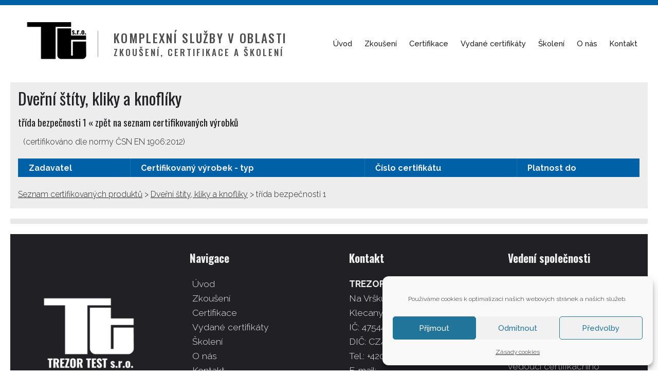

--- FILE ---
content_type: text/html; charset=UTF-8
request_url: https://www.trezortest.cz/zarazeni/trida-bezpecnosti-1-dverni-stity-kliky-a-knofliky/
body_size: 7085
content:
<!DOCTYPE html>
<html xmlns="http://www.w3.org/1999/xhtml" lang="cs">
<head>
<meta charset="UTF-8">
<meta name="viewport" content="width=device-width, initial-scale=1" />
<title>Zařazení: třída bezpečnosti 1 - TREZOR TEST s.r.o.</title>

<!-- The SEO Framework od Sybre Waaijer -->
<meta name="robots" content="max-snippet:-1,max-image-preview:standard,max-video-preview:-1" />
<link rel="canonical" href="https://www.trezortest.cz/zarazeni/trida-bezpecnosti-1-dverni-stity-kliky-a-knofliky/" />
<meta name="description" content="(certifikováno dle normy ČSN EN 1906:2012)…" />
<meta property="og:type" content="website" />
<meta property="og:locale" content="cs_CZ" />
<meta property="og:site_name" content="TREZOR TEST s.r.o." />
<meta property="og:title" content="Zařazení: třída bezpečnosti 1" />
<meta property="og:description" content="(certifikováno dle normy ČSN EN 1906:2012)…" />
<meta property="og:url" content="https://www.trezortest.cz/zarazeni/trida-bezpecnosti-1-dverni-stity-kliky-a-knofliky/" />
<meta property="og:image" content="https://www.trezortest.cz/wp-content/uploads/2021/04/cropped-Black-on-white-s.r.o..png" />
<meta property="og:image:width" content="512" />
<meta property="og:image:height" content="512" />
<meta name="twitter:card" content="summary_large_image" />
<meta name="twitter:title" content="Zařazení: třída bezpečnosti 1" />
<meta name="twitter:description" content="(certifikováno dle normy ČSN EN 1906:2012)…" />
<meta name="twitter:image" content="https://www.trezortest.cz/wp-content/uploads/2021/04/cropped-Black-on-white-s.r.o..png" />
<script type="application/ld+json">{"@context":"https://schema.org","@graph":[{"@type":"WebSite","@id":"https://www.trezortest.cz/#/schema/WebSite","url":"https://www.trezortest.cz/","name":"TREZOR TEST s.r.o.","description":"Zkoušení a certifikace mechanických zábranných systémů","inLanguage":"cs","potentialAction":{"@type":"SearchAction","target":{"@type":"EntryPoint","urlTemplate":"https://www.trezortest.cz/search/{search_term_string}/"},"query-input":"required name=search_term_string"},"publisher":{"@type":"Organization","@id":"https://www.trezortest.cz/#/schema/Organization","name":"TREZOR TEST s.r.o.","url":"https://www.trezortest.cz/","logo":{"@type":"ImageObject","url":"https://www.trezortest.cz/wp-content/uploads/2021/04/cropped-Black-on-white-s.r.o..png","contentUrl":"https://www.trezortest.cz/wp-content/uploads/2021/04/cropped-Black-on-white-s.r.o..png","width":512,"height":512}}},{"@type":"CollectionPage","@id":"https://www.trezortest.cz/zarazeni/trida-bezpecnosti-1-dverni-stity-kliky-a-knofliky/","url":"https://www.trezortest.cz/zarazeni/trida-bezpecnosti-1-dverni-stity-kliky-a-knofliky/","name":"Zařazení: třída bezpečnosti 1 - TREZOR TEST s.r.o.","description":"(certifikováno dle normy ČSN EN 1906:2012)…","inLanguage":"cs","isPartOf":{"@id":"https://www.trezortest.cz/#/schema/WebSite"},"breadcrumb":{"@type":"BreadcrumbList","@id":"https://www.trezortest.cz/#/schema/BreadcrumbList","itemListElement":[{"@type":"ListItem","position":1,"item":"https://www.trezortest.cz/","name":"TREZOR TEST s.r.o."},{"@type":"ListItem","position":2,"name":"Zařazení: třída bezpečnosti 1"}]}}]}</script>
<!-- / The SEO Framework od Sybre Waaijer | 5.40ms meta | 0.61ms boot -->

<link rel='stylesheet' id='a-z-listing-block-css' href='https://www.trezortest.cz/wp-content/plugins/a-z-listing/css/a-z-listing-default.css?ver=4.3.1' media='all' />
<link rel='stylesheet' id='page-list-style-css' href='https://www.trezortest.cz/wp-content/plugins/page-list/css/page-list.css?ver=5.9' media='all' />
<link rel='stylesheet' id='cmplz-general-css' href='https://www.trezortest.cz/wp-content/plugins/complianz-gdpr/assets/css/cookieblocker.min.css?ver=1765894297' media='all' />
<link rel='stylesheet' id='trezortest-style-css' href='https://www.trezortest.cz/wp-content/themes/trezortest/style.css?ver=1.0.0' media='all' />
<link rel='stylesheet' id='dashicons-css' href='https://www.trezortest.cz/wp-includes/css/dashicons.min.css?ver=6.4.7' media='all' />
<link rel='stylesheet' id='a-z-listing-css' href='https://www.trezortest.cz/wp-content/plugins/a-z-listing/css/a-z-listing-default.css?ver=4.3.1' media='all' />
<link rel='stylesheet' id='mimetypes-link-icons-css' href='https://www.trezortest.cz/wp-content/plugins/mimetypes-link-icons/css/style.php?cssvars=bXRsaV9oZWlnaHQ9MTYmbXRsaV9pbWFnZV90eXBlPXBuZyZtdGxpX2xlZnRvcnJpZ2h0PWxlZnQmYWN0aXZlX3R5cGVzPWNzdnxkb2N8ZG9jeHxwZGZ8eGxzfHhsc3g&#038;ver=3.0' media='all' />
<script src="https://www.trezortest.cz/wp-includes/js/jquery/jquery.min.js?ver=3.7.1" id="jquery-core-js"></script>
<script src="https://www.trezortest.cz/wp-includes/js/jquery/jquery-migrate.min.js?ver=3.4.1" id="jquery-migrate-js"></script>
<link rel="https://api.w.org/" href="https://www.trezortest.cz/wp-json/" />			<style>.cmplz-hidden {
					display: none !important;
				}</style><link rel="icon" href="https://www.trezortest.cz/wp-content/uploads/2021/04/cropped-Black-on-white-s.r.o.-32x32.png" sizes="32x32" />
<link rel="icon" href="https://www.trezortest.cz/wp-content/uploads/2021/04/cropped-Black-on-white-s.r.o.-192x192.png" sizes="192x192" />
<link rel="apple-touch-icon" href="https://www.trezortest.cz/wp-content/uploads/2021/04/cropped-Black-on-white-s.r.o.-180x180.png" />
<meta name="msapplication-TileImage" content="https://www.trezortest.cz/wp-content/uploads/2021/04/cropped-Black-on-white-s.r.o.-270x270.png" />

<link rel="stylesheet" href="https://cdnjs.cloudflare.com/ajax/libs/font-awesome/5.9.0/css/all.css" />

<script type="text/javascript" src="https://cdnjs.cloudflare.com/ajax/libs/jquery/3.3.1/jquery.js"></script>
<script type="text/javascript" src="https://code.jquery.com/jquery-1.10.1.min.js"></script>
<script type="text/javascript" src="https://www.trezortest.cz/wp-content/themes/trezortest/js/modernizr.custom.79639.js"></script>

<script type="text/javascript" src="https://www.trezortest.cz/wp-content/themes/trezortest/js/easyTooltip.js"></script> 
<script type="text/javascript"> 
	$(document).ready(function(){	
		$(".tip a, .tip").easyTooltip();
	});
</script>

<script type="text/javascript" src="https://www.trezortest.cz/wp-content/themes/trezortest/js/jquery.parallax-1.1.3.js"></script>
<script type="text/javascript">
$(document).ready(function(){
  $('#paralax').parallax("20%", 0.6);
 });     
</script>

<!--camera-->
<link rel='stylesheet' href='https://www.trezortest.cz/wp-content/themes/trezortest/css/camera.css' type='text/css' media='all' /> 
<link rel='stylesheet' href='https://www.trezortest.cz/wp-content/themes/trezortest/css/camera_custom.css' type='text/css' media='all' />
<script type='text/javascript' src='https://www.trezortest.cz/wp-content/themes/trezortest/js/camera/jquery.easing.1.3.js'></script> 
<script type='text/javascript' src='https://www.trezortest.cz/wp-content/themes/trezortest/js/camera/camera.min.js'></script> 
    
<!-- Owl stylesheet -->
<link rel="stylesheet" href="https://www.trezortest.cz/wp-content/themes/trezortest/js/owl-carousel-2/dist/assets/owl.carousel.css" />
<script type="text/javascript" src="https://www.trezortest.cz/wp-content/themes/trezortest/js/owl-carousel-2/dist/owl.carousel.js"></script>
<!-- //Owl stylesheet --> 

<!-- Global site tag (gtag.js) - Google Analytics -->
<script async src="https://www.googletagmanager.com/gtag/js?id=UA-194402-32"></script>
<script>
  window.dataLayer = window.dataLayer || [];
  function gtag(){dataLayer.push(arguments);}
  gtag('js', new Date());

  gtag('config', 'UA-194402-32');
</script>
</head>
<body data-cmplz=1 class="gallery">
<a name="home" id="home" class="kotva"></a>
<hr class="line" />

<a href="#" class="scrolltop"><i class="fa fa-arrow-up"></i></a>

<!--Header-->
<header id="header">
    <div id="logo" class="tip">
      <a href="/" title="Úvodní strana" class="forMenu"><img src="https://www.trezortest.cz/wp-content/themes/trezortest/img/logo2.png" alt="Logo" /></a>
      <a href="/" title="Úvodní strana" class="forFmenu"><img src="https://www.trezortest.cz/wp-content/themes/trezortest/img/logo2.png" alt="Logo" /></a>
      <h1>Komplexní&nbsp;služby&nbsp;v&nbsp;oblasti<br /><span class="small">zkoušení,&nbsp;certifikace&nbsp;a&nbsp;školení</span></h1>
    </div>
    <nav id="nav-menu-container">
    <ul class="nav-menu"><li id="menu-item-37" class="menu-item menu-item-type-post_type menu-item-object-page menu-item-home menu-item-37"><a href="https://www.trezortest.cz/">Úvod</a></li>
<li id="menu-item-4399" class="menu-item menu-item-type-post_type menu-item-object-page menu-item-4399"><a href="https://www.trezortest.cz/zkouseni/">Zkoušení</a></li>
<li id="menu-item-43" class="menu-item menu-item-type-post_type menu-item-object-page menu-item-43"><a href="https://www.trezortest.cz/certifikace-vyrobku/">Certifikace</a></li>
<li id="menu-item-2107" class="menu-item menu-item-type-post_type menu-item-object-page menu-item-2107"><a href="https://www.trezortest.cz/zarazeni/">Vydané certifikáty</a></li>
<li id="menu-item-42" class="menu-item menu-item-type-post_type menu-item-object-page menu-item-42"><a href="https://www.trezortest.cz/seminare-skoleni/">Školení</a></li>
<li id="menu-item-41" class="menu-item menu-item-type-post_type menu-item-object-page menu-item-41"><a href="https://www.trezortest.cz/profil-spolecnosti/">O nás</a></li>
<li id="menu-item-39" class="menu-item menu-item-type-post_type menu-item-object-page menu-item-39"><a href="https://www.trezortest.cz/kontakty/">Kontakt</a></li>
</ul> 		      
    </nav>
</header>
<!--//header-->
<div class="subPage blog certifikace">

<article>
<h2>Dveřní štíty, kliky a knoflíky</h2><h2 style="font-size:120%;margin-top:7px">třída bezpečnosti 1 &laquo; <a href="/zarazeni/">zpět na seznam certifikovaných výrobků</a></h2>
<div style="margin-left:10px;"><p>(certifikováno dle normy ČSN EN 1906:2012)</p>
</div>
<table>
<thead>
<tr>
<th>Zadavatel</th>
<th>Certifikovaný výrobek - typ</th>
<th>Číslo certifikátu</th>
<th>Platnost do</th>
</tr>
</thead>
<tbody>

  
</tbody>
</table>  

<div class="drobky">
<span property="itemListElement" typeof="ListItem"><a property="item" typeof="WebPage" title="Jděte na Seznam certifikovaných produktů." href="https://www.trezortest.cz/zarazeni/" class="certifikace-vyrobku-root post post-certifikace-vyrobku"><span property="name">Seznam certifikovaných produktů</span></a><meta property="position" content="1"></span> &gt; <span property="itemListElement" typeof="ListItem"><a property="item" typeof="WebPage" title="Go to the Dveřní štíty, kliky a knoflíky Zařazení archives." href="https://www.trezortest.cz/zarazeni/dverni-stity-kliky-a-knofliky/" class="taxonomy zarazeni"><span property="name">Dveřní štíty, kliky a knoflíky</span></a><meta property="position" content="2"></span> &gt; <span property="itemListElement" typeof="ListItem"><span property="name">třída bezpečnosti 1</span><meta property="position" content="3"></span></div>

</article>   
<hr />
</div>
<!--/hlavni-cast-webu-konec-->
<hr class="cleaner" />

<!--section_footer_menu-->
<section class="section_footer_menu bgblack vp30 clearfix">
    <div class="container">
        <div class="grid4 gridGap1">
             	    	   <article><img width="300" height="216" src="https://www.trezortest.cz/wp-content/uploads/2021/04/logo_white-300x216.png" class="image wp-image-4398  attachment-medium size-medium" alt="Logo trezortest" style="max-width: 100%; height: auto;" decoding="async" loading="lazy" srcset="https://www.trezortest.cz/wp-content/uploads/2021/04/logo_white-300x216.png 300w, https://www.trezortest.cz/wp-content/uploads/2021/04/logo_white.png 500w" sizes="(max-width: 300px) 100vw, 300px" /></article><article><h5>Navigace</h5><div class="menu-horni-menu-cz-container"><ul id="menu-horni-menu-cz-1" class="menu"><li class="menu-item menu-item-type-post_type menu-item-object-page menu-item-home menu-item-37"><a href="https://www.trezortest.cz/">Úvod</a></li>
<li class="menu-item menu-item-type-post_type menu-item-object-page menu-item-4399"><a href="https://www.trezortest.cz/zkouseni/">Zkoušení</a></li>
<li class="menu-item menu-item-type-post_type menu-item-object-page menu-item-43"><a href="https://www.trezortest.cz/certifikace-vyrobku/">Certifikace</a></li>
<li class="menu-item menu-item-type-post_type menu-item-object-page menu-item-2107"><a href="https://www.trezortest.cz/zarazeni/">Vydané certifikáty</a></li>
<li class="menu-item menu-item-type-post_type menu-item-object-page menu-item-42"><a href="https://www.trezortest.cz/seminare-skoleni/">Školení</a></li>
<li class="menu-item menu-item-type-post_type menu-item-object-page menu-item-41"><a href="https://www.trezortest.cz/profil-spolecnosti/">O nás</a></li>
<li class="menu-item menu-item-type-post_type menu-item-object-page menu-item-39"><a href="https://www.trezortest.cz/kontakty/">Kontakt</a></li>
</ul></div></article><article><h5>Kontakt</h5>			<div class="textwidget"><ul>
<li><b>TREZOR TEST s.r.o.</b></li>
<li>Na Vršku 67, 250 67 Klecany</li>
<li>IČ: 47544147</li>
<li>DIČ: CZ47544147</li>
<li>Tel.: +420 284 892 997</li>
<li>E-mail: <a href="mailto:trezortest@trezortest.cz">trezortest@trezortest.cz</a></li>
<li>Datová schránka: uxttvin</li>
</ul>
</div>
		</article><article><h5>Vedení společnosti</h5>			<div class="textwidget"><ul>
<li><b>Ing. Kamil Maryško</b></li>
<li>vedoucí zkušební laboratoře</li>
<li>Tel.: +420 602 653 373</li>
</ul>
<ul>
<li><b>Ing. Martin Maryško</b></li>
<li>vedoucí certifikačního orgánu</li>
<li>Tel.: +420 721 978 500</li>
</ul>
</div>
		</article>    		 
        </div>
    </div>
</section>
<!--.//section_footer_menu-->
<div class="bgwhiteFull">
<div class="foot-in container">         
<p>&copy; 2020 Trezortest - všechna práva vyhrazena |
Webdesign: <a href="https://www.WP4you.cz">WP4you.cz</a> | 
</p>
</div></div>
 
<!-- JavaScript External -->
<script src="https://maxcdn.bootstrapcdn.com/bootstrap/4.0.0/js/bootstrap.min.js"></script>

<!-- JavaScript Libraries -->
<script src="https://www.trezortest.cz/wp-content/themes/trezortest/js/counterup.min.js"></script>
<script src="https://www.trezortest.cz/wp-content/themes/trezortest/js/easing/easing.js"></script>
<script src="https://www.trezortest.cz/wp-content/themes/trezortest/js/sticky.js"></script>

<!--JavaScript Menu -->
<script src="https://www.trezortest.cz/wp-content/themes/trezortest/js/menu/superfish.js"></script>
<script src="https://www.trezortest.cz/wp-content/themes/trezortest/js/menu/custom.js"></script>

<!--vyska-radku-->
<script type="text/javascript" src="https://www.trezortest.cz/wp-content/themes/trezortest/js/ellipsis/ellipsis.js"></script>

<script>
document.onscroll = function() {
document.body.className = (( document.body.scrollTop + document.documentElement.scrollTop ) > 80) ? 'fmenu' : '';} 
</script> 


<!-- Consent Management powered by Complianz | GDPR/CCPA Cookie Consent https://wordpress.org/plugins/complianz-gdpr -->
<div id="cmplz-cookiebanner-container"><div class="cmplz-cookiebanner cmplz-hidden banner-1 bottom-right-minimal optin cmplz-bottom-right cmplz-categories-type-view-preferences" aria-modal="true" data-nosnippet="true" role="dialog" aria-live="polite" aria-labelledby="cmplz-header-1-optin" aria-describedby="cmplz-message-1-optin">
	<div class="cmplz-header">
		<div class="cmplz-logo"></div>
		<div class="cmplz-title" id="cmplz-header-1-optin">Spravovat souhlas s cookies</div>
		<div class="cmplz-close" tabindex="0" role="button" aria-label="Zavřít dialogové okno">
			<svg aria-hidden="true" focusable="false" data-prefix="fas" data-icon="times" class="svg-inline--fa fa-times fa-w-11" role="img" xmlns="http://www.w3.org/2000/svg" viewBox="0 0 352 512"><path fill="currentColor" d="M242.72 256l100.07-100.07c12.28-12.28 12.28-32.19 0-44.48l-22.24-22.24c-12.28-12.28-32.19-12.28-44.48 0L176 189.28 75.93 89.21c-12.28-12.28-32.19-12.28-44.48 0L9.21 111.45c-12.28 12.28-12.28 32.19 0 44.48L109.28 256 9.21 356.07c-12.28 12.28-12.28 32.19 0 44.48l22.24 22.24c12.28 12.28 32.2 12.28 44.48 0L176 322.72l100.07 100.07c12.28 12.28 32.2 12.28 44.48 0l22.24-22.24c12.28-12.28 12.28-32.19 0-44.48L242.72 256z"></path></svg>
		</div>
	</div>

	<div class="cmplz-divider cmplz-divider-header"></div>
	<div class="cmplz-body">
		<div class="cmplz-message" id="cmplz-message-1-optin">Používáme cookies k optimalizaci našich webových stránek a našich služeb.</div>
		<!-- categories start -->
		<div class="cmplz-categories">
			<details class="cmplz-category cmplz-functional" >
				<summary>
						<span class="cmplz-category-header">
							<span class="cmplz-category-title">Funkční</span>
							<span class='cmplz-always-active'>
								<span class="cmplz-banner-checkbox">
									<input type="checkbox"
										   id="cmplz-functional-optin"
										   data-category="cmplz_functional"
										   class="cmplz-consent-checkbox cmplz-functional"
										   size="40"
										   value="1"/>
									<label class="cmplz-label" for="cmplz-functional-optin"><span class="screen-reader-text">Funkční</span></label>
								</span>
								Vždy aktivní							</span>
							<span class="cmplz-icon cmplz-open">
								<svg xmlns="http://www.w3.org/2000/svg" viewBox="0 0 448 512"  height="18" ><path d="M224 416c-8.188 0-16.38-3.125-22.62-9.375l-192-192c-12.5-12.5-12.5-32.75 0-45.25s32.75-12.5 45.25 0L224 338.8l169.4-169.4c12.5-12.5 32.75-12.5 45.25 0s12.5 32.75 0 45.25l-192 192C240.4 412.9 232.2 416 224 416z"/></svg>
							</span>
						</span>
				</summary>
				<div class="cmplz-description">
					<span class="cmplz-description-functional">Technické uložení nebo přístup je nezbytně nutný pro legitimní účel umožnění použití konkrétní služby, kterou si odběratel nebo uživatel výslovně vyžádal, nebo pouze za účelem provedení přenosu sdělení prostřednictvím sítě elektronických komunikací.</span>
				</div>
			</details>

			<details class="cmplz-category cmplz-preferences" >
				<summary>
						<span class="cmplz-category-header">
							<span class="cmplz-category-title">Předvolby</span>
							<span class="cmplz-banner-checkbox">
								<input type="checkbox"
									   id="cmplz-preferences-optin"
									   data-category="cmplz_preferences"
									   class="cmplz-consent-checkbox cmplz-preferences"
									   size="40"
									   value="1"/>
								<label class="cmplz-label" for="cmplz-preferences-optin"><span class="screen-reader-text">Předvolby</span></label>
							</span>
							<span class="cmplz-icon cmplz-open">
								<svg xmlns="http://www.w3.org/2000/svg" viewBox="0 0 448 512"  height="18" ><path d="M224 416c-8.188 0-16.38-3.125-22.62-9.375l-192-192c-12.5-12.5-12.5-32.75 0-45.25s32.75-12.5 45.25 0L224 338.8l169.4-169.4c12.5-12.5 32.75-12.5 45.25 0s12.5 32.75 0 45.25l-192 192C240.4 412.9 232.2 416 224 416z"/></svg>
							</span>
						</span>
				</summary>
				<div class="cmplz-description">
					<span class="cmplz-description-preferences">Technické uložení nebo přístup je nezbytný pro legitimní účel ukládání preferencí, které nejsou požadovány odběratelem nebo uživatelem.</span>
				</div>
			</details>

			<details class="cmplz-category cmplz-statistics" >
				<summary>
						<span class="cmplz-category-header">
							<span class="cmplz-category-title">Statistiky</span>
							<span class="cmplz-banner-checkbox">
								<input type="checkbox"
									   id="cmplz-statistics-optin"
									   data-category="cmplz_statistics"
									   class="cmplz-consent-checkbox cmplz-statistics"
									   size="40"
									   value="1"/>
								<label class="cmplz-label" for="cmplz-statistics-optin"><span class="screen-reader-text">Statistiky</span></label>
							</span>
							<span class="cmplz-icon cmplz-open">
								<svg xmlns="http://www.w3.org/2000/svg" viewBox="0 0 448 512"  height="18" ><path d="M224 416c-8.188 0-16.38-3.125-22.62-9.375l-192-192c-12.5-12.5-12.5-32.75 0-45.25s32.75-12.5 45.25 0L224 338.8l169.4-169.4c12.5-12.5 32.75-12.5 45.25 0s12.5 32.75 0 45.25l-192 192C240.4 412.9 232.2 416 224 416z"/></svg>
							</span>
						</span>
				</summary>
				<div class="cmplz-description">
					<span class="cmplz-description-statistics">Technické uložení nebo přístup, který se používá výhradně pro statistické účely.</span>
					<span class="cmplz-description-statistics-anonymous">Technické uložení nebo přístup, který se používá výhradně pro anonymní statistické účely. Bez předvolání, dobrovolného plnění ze strany vašeho Poskytovatele internetových služeb nebo dalších záznamů od třetí strany nelze informace, uložené nebo získané pouze pro tento účel, obvykle použít k vaší identifikaci.</span>
				</div>
			</details>
			<details class="cmplz-category cmplz-marketing" >
				<summary>
						<span class="cmplz-category-header">
							<span class="cmplz-category-title">Marketing</span>
							<span class="cmplz-banner-checkbox">
								<input type="checkbox"
									   id="cmplz-marketing-optin"
									   data-category="cmplz_marketing"
									   class="cmplz-consent-checkbox cmplz-marketing"
									   size="40"
									   value="1"/>
								<label class="cmplz-label" for="cmplz-marketing-optin"><span class="screen-reader-text">Marketing</span></label>
							</span>
							<span class="cmplz-icon cmplz-open">
								<svg xmlns="http://www.w3.org/2000/svg" viewBox="0 0 448 512"  height="18" ><path d="M224 416c-8.188 0-16.38-3.125-22.62-9.375l-192-192c-12.5-12.5-12.5-32.75 0-45.25s32.75-12.5 45.25 0L224 338.8l169.4-169.4c12.5-12.5 32.75-12.5 45.25 0s12.5 32.75 0 45.25l-192 192C240.4 412.9 232.2 416 224 416z"/></svg>
							</span>
						</span>
				</summary>
				<div class="cmplz-description">
					<span class="cmplz-description-marketing">Technické uložení nebo přístup je nutný k vytvoření uživatelských profilů za účelem zasílání reklamy nebo sledování uživatele na webových stránkách nebo několika webových stránkách pro podobné marketingové účely.</span>
				</div>
			</details>
		</div><!-- categories end -->
			</div>

	<div class="cmplz-links cmplz-information">
		<ul>
			<li><a class="cmplz-link cmplz-manage-options cookie-statement" href="#" data-relative_url="#cmplz-manage-consent-container">Spravovat možnosti</a></li>
			<li><a class="cmplz-link cmplz-manage-third-parties cookie-statement" href="#" data-relative_url="#cmplz-cookies-overview">Spravovat služby</a></li>
			<li><a class="cmplz-link cmplz-manage-vendors tcf cookie-statement" href="#" data-relative_url="#cmplz-tcf-wrapper">Správa {vendor_count} prodejců</a></li>
			<li><a class="cmplz-link cmplz-external cmplz-read-more-purposes tcf" target="_blank" rel="noopener noreferrer nofollow" href="https://cookiedatabase.org/tcf/purposes/" aria-label="Read more about TCF purposes on Cookie Database">Přečtěte si více o těchto účelech</a></li>
		</ul>
			</div>

	<div class="cmplz-divider cmplz-footer"></div>

	<div class="cmplz-buttons">
		<button class="cmplz-btn cmplz-accept">Příjmout</button>
		<button class="cmplz-btn cmplz-deny">Odmítnout</button>
		<button class="cmplz-btn cmplz-view-preferences">Předvolby</button>
		<button class="cmplz-btn cmplz-save-preferences">Uložit předvolby</button>
		<a class="cmplz-btn cmplz-manage-options tcf cookie-statement" href="#" data-relative_url="#cmplz-manage-consent-container">Předvolby</a>
			</div>

	
	<div class="cmplz-documents cmplz-links">
		<ul>
			<li><a class="cmplz-link cookie-statement" href="#" data-relative_url="">{title}</a></li>
			<li><a class="cmplz-link privacy-statement" href="#" data-relative_url="">{title}</a></li>
			<li><a class="cmplz-link impressum" href="#" data-relative_url="">{title}</a></li>
		</ul>
			</div>
</div>
</div>
					<div id="cmplz-manage-consent" data-nosnippet="true"><button class="cmplz-btn cmplz-hidden cmplz-manage-consent manage-consent-1">Spravovat souhlas</button>

</div><script src="https://www.trezortest.cz/wp-content/themes/trezortest/js/navigation.js?ver=1.0.0" id="trezortest-navigation-js"></script>
<script id="mimetypes-link-icons-js-extra">
var i18n_mtli = {"hidethings":"1","enable_async":"","enable_async_debug":"","avoid_selector":".wp-caption"};
</script>
<script src="https://www.trezortest.cz/wp-content/plugins/mimetypes-link-icons/js/mtli-str-replace.min.js?ver=3.1.0" id="mimetypes-link-icons-js"></script>
<script id="cmplz-cookiebanner-js-extra">
var complianz = {"prefix":"cmplz_","user_banner_id":"1","set_cookies":[],"block_ajax_content":"","banner_version":"26","version":"7.4.4.2","store_consent":"","do_not_track_enabled":"","consenttype":"optin","region":"eu","geoip":"","dismiss_timeout":"","disable_cookiebanner":"","soft_cookiewall":"","dismiss_on_scroll":"","cookie_expiry":"365","url":"https:\/\/www.trezortest.cz\/wp-json\/complianz\/v1\/","locale":"lang=cs&locale=cs_CZ","set_cookies_on_root":"","cookie_domain":"","current_policy_id":"15","cookie_path":"\/","categories":{"statistics":"statistika","marketing":"marketing"},"tcf_active":"","placeholdertext":"Klepnut\u00edm p\u0159ijm\u011bte marketingov\u00e9 soubory cookie a povolte tento obsah","css_file":"https:\/\/www.trezortest.cz\/wp-content\/uploads\/complianz\/css\/banner-{banner_id}-{type}.css?v=26","page_links":{"eu":{"cookie-statement":{"title":"Z\u00e1sady cookies ","url":"https:\/\/www.trezortest.cz\/zasady-cookies-eu\/"}}},"tm_categories":"1","forceEnableStats":"","preview":"","clean_cookies":"","aria_label":"Klepnut\u00edm p\u0159ijm\u011bte marketingov\u00e9 soubory cookie a povolte tento obsah"};
</script>
<script defer src="https://www.trezortest.cz/wp-content/plugins/complianz-gdpr/cookiebanner/js/complianz.min.js?ver=1765894298" id="cmplz-cookiebanner-js"></script>
<!-- Statistics script Complianz GDPR/CCPA -->
						<script data-category="functional">
							(function(w,d,s,l,i){w[l]=w[l]||[];w[l].push({'gtm.start':
		new Date().getTime(),event:'gtm.js'});var f=d.getElementsByTagName(s)[0],
	j=d.createElement(s),dl=l!='dataLayer'?'&l='+l:'';j.async=true;j.src=
	'https://www.googletagmanager.com/gtm.js?id='+i+dl;f.parentNode.insertBefore(j,f);
})(window,document,'script','dataLayer','UA-194402-32');
						</script>
</body>
</html>

<style>
.expired {
    background-color: #ffcccc;
}
</style>


--- FILE ---
content_type: text/css
request_url: https://www.trezortest.cz/wp-content/themes/trezortest/style.css?ver=1.0.0
body_size: 616
content:
/*!
Theme Name: Trezor Test s.r.o.
Theme URI: https://trezortest.cz/
Author: WP4you.cz
Author URI: https://wp4you.cz/
Description: Description
Version: 2.0.0
Tested up to: 5.4
Requires PHP: 5.6
License: GNU General Public License v2 or later
License URI: LICENSE
Text Domain: trezortest
Tags: custom-background, custom-logo, custom-menu, featured-images, threaded-comments, translation-ready

This theme, like WordPress, is licensed under the GPL.
Use it to make something cool, have fun, and share what you've learned.

trezortest is based on Underscores https://underscores.me/, (C) 2012-2020 Automattic, Inc.
Underscores is distributed under the terms of the GNU GPL v2 or later.

Normalizing styles have been helped along thanks to the fine work of
Nicolas Gallagher and Jonathan Neal https://necolas.github.io/normalize.css/
*/

@import url('css/blog.css?1613326469');
@import url('css/navstyle.css?1613326469');
@import url('css/typo.css?1613326469');
@import url('css/table_custom.css?1613326469');
@import url('css/layout.css?1613326469');
@import url('css/sideBar.css?1613326469');
@import url('css/coolGrid.css?1613326469');
@import url('css/animate.css?1613326469');
@import url('css/animate-custom.css');
@import url('css/colorTheme.css?1613326469');

--- FILE ---
content_type: text/css
request_url: https://www.trezortest.cz/wp-content/themes/trezortest/css/camera_custom.css
body_size: 1425
content:
.fluid_container {
    bottom: 0;
    height: calc(100vh - 80px);
    position: relative;
    z-index: 0; 
    top:0px;                     
}

#camera_wrap {
    top: 0;
    height: calc(100vh - 80px);
    left: 0;
    margin-bottom: 0!important;
    position: relative; /*relative-nebo-fixed*/
    right: 0;
    top: 0px;
    z-index: 0; 
    /*border: rgba(var(--black_tr), 1) 20px solid;
    border-width: 0 20px 20px;*/
} 

.camera_bar {
    z-index: 2;
}
.camera_thumbs {
    margin-top: 0px;
    position: relative;
    z-index: 1;
}
.camera_thumbs_cont {
    border-radius: 0;
    -moz-border-radius: 0;
    -webkit-border-radius: 0;
}
.camera_overlayer {
    opacity: .1;
}

.camera_caption {
    
	
}
.camera_caption > div  {
    position: absolute;
    top: 50%;
    left: 50%;
    transform: translate(-120%,-50%);/*left,top*/
    z-index: 9999999;
    padding: 0;
    margin: 0 auto;
    font-weight: 700;
    color: var(--white);  
    text-align: left; 
    max-width: 30vw;
}

.camera_caption blockquote {
    color: var(--white);
    text-align: left;
}

.camera_caption blockquote.blackText {
    color: var(--black);
    text-shadow: rgba(var(--white_tr),1);
}

.camera_caption blockquote h1 {
    font-size: 5em;
    white-space: nowrap;
    line-height: 1em;
    text-align: left;
    padding: 0;
    margin: 0;
    font-weight: 900;
    /*text-transform: uppercase;*/
    
}
.camera_caption blockquote h1 small {
    font-size: 0.825em;
    font-weight: 200;
    white-space: nowrap;
    margin: 20px 0;
}

.camera_caption blockquote .bigger {
    white-space: nowrap;
}

.camera_caption blockquote p {
    font-weight: 300;
    font-size: 1.2em;
    text-transform: none;
    text-align: left;
}

#camera_wrap .button {
    border: none;
    cursor: pointer;
    background: rgba(var(--black_tr),.2);
    color: var(--white);
    letter-spacing: 3px;
    display: inline-block;
    padding: 20px 30px;
    margin-top: 25px;
    font-size: 0.825rem;
    font-weight: 300;
    text-transform: uppercase;
    text-decoration: none;
    text-align: center;
    position: relative;
    z-index: 100;
    transition: all ease-in-out 250ms;
  }
  #camera_wrap .button:hover {
    background: rgba(var(--secondary_tr),1);

  }




.camera_wrap img {
	max-width: none!important;
    filter: grayscale(0%)  brightness(100%) ;
    /*filter: blur(2px);*/
    opacity: 1;
    position: relative;

}


.camera_wrap .camera_caption img {
    width: auto;
    max-height: 500px;
    float: none;
    margin: 20px 0;
    padding: 0;
    text-align: center;
    display: block;
    opacity: 0.2;
    position: absolute;
    top: 50%;
    left: 100%;
    transform: translate(0%,-50%);
    z-index: -1;

}

@media screen and (max-width: 660px) {
    .camera_caption > div {
        line-height: 0.5em;
    }
    .camera_wrap .camera_caption img {
      width: 100%;
      margin: 0;
    }
    .camera_caption > div small {
        letter-spacing: 0;
        white-space: normal;
    }
  
  }

/*#camera_wrap > div::after {
    content: '';
    background-blend-mode: screen;
    background:rgba(56,56,56,0.5);
    position: absolute;
    top: 0;
    bottom: 0;
    left: 0;
    right: 0;
}*/

.bgred::before {
    content:"";
    position: absolute;
    left: 0;
    top: 0;
    z-index: 0;
    height: 100%;
    width: 30vw;
    background: rgba(var(--secondary_tr),.8);
    color: var(--white);
    display: block;
    transition: all ease-in-out 0ms!important;
}

.bgred::after {
    content: "";
    border: 100vh solid transparent;
    width: 0px; 
    height: 0; 
    display: inline-block; 
    position: absolute; 
    border-left: 15em solid rgba(var(--secondary_tr),.8); 
    border-top: 0; 
    border-right: 0;
    left: 30vw; 
    top: 0;
}

.camera_wrap img.imgIn {
    filter: none!important;
    
    /*padding: 25px;
    background: rgba(var(--white_tr),.1)*/
}



/*=================ovladaci-puntiky===============
==================================================*/
.camera_wrap .camera_pag .camera_pag_ul {
	list-style: none;
	margin: 0;
	padding: 0;
	text-align: right;

	z-index: 99999;
	position: absolute;
	top: calc(0px + 0px);/*prictena-vyska-menu*/
	right: 15px;
}

.camera_wrap .camera_pag .camera_pag_ul li {
	cursor: pointer;
	display: inline-block;
	height: 26px;
	margin: 20px 5px;
	position: relative;
	text-align: left;
	text-indent: 9999px;
	width: 26px;
}
.camera_commands_emboss .camera_pag .camera_pag_ul li {
	
}
.camera_wrap .camera_pag .camera_pag_ul li > span {
	height: 26px;
	left: 0px;
	overflow: hidden;
	position: absolute;
	top: 0px;
	width: 26px;
}
.camera_commands_emboss .camera_pag .camera_pag_ul li:hover > span {
	
}
.camera_wrap .camera_pag .camera_pag_ul li.cameracurrent > span {
	box-shadow: 0;
}

.camera_wrap .camera_pag .camera_pag_ul li {
	background: var(--primary-color);
}
.camera_wrap .camera_pag .camera_pag_ul li:hover > span {
	background: var(--white);
}
.camera_wrap .camera_pag .camera_pag_ul li.cameracurrent > span {
	background: var(--secondary-color);
}

--- FILE ---
content_type: text/css
request_url: https://www.trezortest.cz/wp-content/themes/trezortest/css/blog.css?1613326469
body_size: 932
content:
.blog {
    padding: 0;
}

.blog .container{
    overflow: hidden;
}


.blog p,
.blog li {
    font-size: 1em;
}

.blog p {
    margin: 10px 0;
}

.blog .page-title {
    font-size: 2em;
    font-weight: 500;
}


.blog .gridBox{
    display: block;
    transition: all ease-in-out 500ms;
    
}

.blog article {
    background: rgba(var(--black_tr),.08);
    padding: 15px; 
}

.clanek_content .intro{
    position: relative;
}
.clanek_content .intro::before{
    content: "";
    background: url(../img/zgroup.png) no-repeat;
    
    background-position: 100% 50%;
    width: 100%;
    filter: grayscale(100%) opacity(.15);
    position: absolute;
    top: 0;
    right: 0;
    height: 100%;
    width: 100%;

}


.noSideBar .clanek_content {
    background: none;
    width: 100%;
    padding: 30px 15px;
    float: none;
}
@media (max-width: 1140px) {
    .blog,
    .blog .clanek_content {
        
    }

}
/*
.blog article:nth-child(odd) {
    background: rgba(var(--black_tr),.05);
}*/

.blog article .entry-header h2 {
    font-size: 1.2em;
    font-weight: 700; 
    margin: 0;  
}



@media (max-width: 1024px) {
    .blog article {
      display: block;
      /*background: linear-gradient(0deg,rgba(var(--black_tr),.03),rgba(var(--black_tr),.08));*/
      margin-bottom: 10px;
      padding: 15px 0;
    }
    .blog article figure {
        min-width: auto;
        width: 100%; 
        height: auto;
        margin-right: 0;
        margin-bottom: 20px;    
    }

    .blog .firmy article figure {
        width: 200px;
        margin: 0 auto 20px;
        text-align: center;
    }

  }

/*clanek*/
.clanek_content article {
    display: block;
    background: none;
    border: none;
}

.clanek_content article blockquote, 
.clanek_content article cite {
    text-align: center;
    font-style: italic;
    font-size: 1.2em;
}

.clanek_content article blockquote h1, 
.clanek_content article blockquote h2,
.clanek_content article blockquote h3,
.clanek_content article blockquote h4 {
    text-align: center;
    font-style: italic;
    font-weight: 700;
}

.clanek_content article cite,
.clanek_content article cite h1,
.clanek_content article cite h2,
.clanek_content article cite h3,
.clanek_content article cite h4 {
    font-size: 1.4em
}

.clanek_content article ol li{
    list-style-type: decimal;
    margin-left: 15px;
    
}
  
.clanek_content article ol li li {
    list-style-type: lower-latin;
}
  
.clanek_content article ol ol {
    margin: 10px 0;
}
.clanek_content article ul li,
.clanek_content article ul ul li {
    list-style-type: square;
    list-style-position: inside;
}
.clanek_content article ul ul{
    margin-left: 20px;
    list-style-type: square;
}
.clanek_content article ul ul li{
    list-style-type: square;
}

.clanek_content article h1,
.clanek_content article h2,
.clanek_content article h3 {
    font-weight: 700;
    font-size: 1.1em;
    margin-top: 20px;
    margin-bottom: 10px;
}

.clanek_content article h1 {
    font-size: 2em;
    margin-top: 25px;
    margin-bottom: 30px; 
}

.clanek_content article h2 {
    font-size: 1.8em;
    margin-top: 25px;
    margin-bottom: 30px; 
}

.clanek_content article h3 {
    font-weight: 400;
}

.clanek_content article h4,
.clanek_content article h5,
.clanek_content article h6 {
    font-weight: 700;
    font-size: 1.3em;
    margin-top: 20px;
    margin-bottom: 10px;
}
.clanek_content article h6 {
    font-size: 0.9em;
}

.clanek_content article p{
    
}







--- FILE ---
content_type: text/css
request_url: https://www.trezortest.cz/wp-content/themes/trezortest/css/navstyle.css?1613326469
body_size: 1919
content:
/* CSS Document */

/* ==================================================
  Header Styling
================================================== */
#header {
  position: relative;
  top: 10px;
  margin: 0px auto; 
  height: 150px;
  transition: 0.5s ease-in-out;
  animation-name: slideInTop;
  animation-duration: 1s;
  z-index: 99999;
  background: rgba(var(--whiteFull_tr), 1);
  width: 100%;
}

#header #logo {
  position: absolute;
  display: flex;
  align-items: center;
  left: 30px;
  top: 50%;
  margin: 0; 
  transition: all ease-in 300ms;
  transform: translateY(-50%);
}

#header #logo img {
  padding: 0;
  margin: 0 20px 0 0;
  height: 120px;
  transition:0.5s ease-in-out;
  animation-name:slideInTop;
  animation-duration: 1s;
}

#header #logo h1 {
  line-height: 25px;
  font-size: 1.45em;
  font-weight: 500;
  transition: all ease-in 300ms;
  color: rgba(var(--black_tr), .8);
  text-align: left;
  border-left: rgba(var(--black_tr), 0.5) 1px solid;
  padding-left: 30px;
  text-transform: uppercase;
  height: 50px;
  letter-spacing: .1em!important;
}

#header #logo h1 .small {
  font-size: 75%!important;
  letter-spacing: 5px!important;
  font-weight: 500;  
  /*font-weight: 300;*/
}

#header #logo .forFmenu{
  display: none;
}

#header ul,
#header li {
  list-style-type: none;
  padding: 0;
  margin: 0;
  display: inline-block;
}

/*==fmenu==*/
.fmenu #header {
  transform: translateY(-50px);
}

.fmenu #header #logo{
  transform: translateY(-30%);
}

/*==zmena-loga==*/
.fmenu #header #logo .forFmenu{
  display: block;
}
.fmenu #header #logo .forMenu{
  display: none;
}

@media (max-width:1500px) {
  #header #logo h1 {
    
  }
  #header #logo h1 .small {
    letter-spacing: 3px!important;
    font-weight: 500;
  }
}
@media (max-width: 1260px) {
  #header #logo h1 {
    display: none;
  }

}
@media screen and (max-width: 980px) {
   #header {
     background: none;
     height: 50px;
  
  }
  #header #logo img {
    height: 50px;
  
  }
  #mobile-nav-toggle {
    top: 10px!important

  }

  .fmenu #mobile-nav-toggle {
    background: rgba(var(--black_tr), .75);
  }
}


/*===========Navi-Menu=============
===================================*/


/* Nav Menu Essentials */
.nav-menu {
  margin: 0;
  padding: 0;
  list-style: none;
  z-index: 1;
  position: absolute;
  right: 10px;
  transition: all ease-in-out 400ms;
}

.nav-menu ul {
  position: relative;
  display: none;
  top: 100%;
  left: 0;
  z-index: 99;
}

.nav-menu li {
  position: relative;
  white-space: nowrap;
  margin: 0;
  list-style-type: none;
}

.nav-menu li:hover > ul,
.nav-menu li.sfHover > ul {
  display: block;
}

.nav-menu ul ul {
  top: 0;
  left: 100%;
}

.nav-menu ul li {
  min-width: 250px;
}

/* Nav Menu Arrows */
.sf-arrows .sf-with-ul {
  padding-right: 20px;
  margin-right: 20px;
  
}

.sf-arrows .sf-with-ul:after {
  content: "\f078";
  position: absolute;
  right: 0px;
  top: 0;
  font-family: "Font Awesome 5 Free";
  font-weight: 900;
  font-size: 0.8em;
}

.sf-arrows .sf-with-ul:hover:after {
  content: "\f077"; 
}

.sf-arrows ul .sf-with-ul:after {
  content: "\f077";
  font-weight:900;
}

/* Nav Meu Container */
#nav-menu-container {
  margin: 0;
}

@media (max-width: 980px) {
  #nav-menu-container {
    display: none;
  }
}

/* Nav Meu Styling */
.nav-menu a {
  padding: 0 20px;
  margin: 0 0px;
  text-decoration: none;
  display: inline-block;
  color: rgba(var(--black_tr), 1);
  font-size: 1.1rem;
  outline: none;
  line-height: 150px;
  position: relative;
  letter-spacing: 0.055em;
  font-weight: 500;
  letter-spacing: 0;
  z-index: 10;
}

.fmenu .nav-menu a {
  transform: translateY(50%);
  line-height: 100px;
}

.nav-menu a::before {
  content: "";
  position: absolute;
  top: 0;
  left: 0;
  right: 0;
  width: 100%;
  height: 0px;
  background: rgba(var(--primary_tr), 1);
  transition: all ease-in-out 300ms;
  z-index: -1;
}

.fmenu .nav-menu a::before{
  background: rgba(var(--secondary_tr), 1);
}

.nav-menu a:hover::before{
  height: 6px;
  
}

.nav-menu a:hover{
  color: rgba(var(--primary_tr), 1);
}

.fmenu .nav-menu ul a {
  line-height: 30px;
  top: 0;
  /*background: rgba(var(--primary_tr), 1);*/
  color: rgba(var(--primary_tr), 1)!important;
}

.fmenu .nav-menu ul a:hover {
  color: rgba(var(--whiteFull_tr), 1)!important;
}


@media (max-width:1500px) {
  .nav-menu a {
    font-size: 0.925em;
    padding: 0 10px;
  }
}


.nav-menu ul {
  margin: 0px;
  position: absolute;
  left: 0;
  text-align: left;
}


.nav-menu ul li {
  background: var(--whiteFull);
  color: var(--black);
  border: none;
  list-style-type: none;
  display: block!important;
}


.nav-menu ul li:hover {
  background: rgba(var(--primary_tr), 1); 
  transition: 0.3s;
  color: rgba(var(--whiteFull_tr), 1);
}

.nav-menu ul li a {
  transition: none;
  line-height: 30px;
  color: var(--black); 
  font-weight: 400;
  display: block;
  border-bottom: rgba(var(--primary_tr), .1) 1px solid;
}

.nav-menu ul li a:hover {
  color: var(--whiteFull);
}

.nav-menu ul ul {
  margin: 0;
  padding: 20px 0;
}

/*vysunuti*/
.nav-menu ul {
  padding: 10px!important;
  background: var(--whiteFull);
  box-shadow: 4px 2px 2px 1px rgba(var(--black_tr), 0.1);
  top: 80px;
  border: rgba(var(--black_tr), 0.1) 1px solid;
}

.nav-menu ul a{
  height: 30px;
  line-height: 30px;
 
}

.nav-menu ul a:hover::before{
  height: 0px;
}

/*==================== Mobile Nav Toggle===============
=======================================================*/
#mobile-nav-toggle {
  position: fixed;
  right: 20px;
  top: 45px;
  z-index: 9999999;
  margin: 0;
  border: 0;
  background: none;
  font-size: 1.6em;
  display: none;
  -webkit-transition: all 0.4s;
  -o-transition: all 0.4s;
  transition: all 0.4s;
  outline: none;
  cursor: pointer;
}

#mobile-nav-toggle i {
  color:rgba(var(--blackFull_tr), 1);
}

.fmenu #mobile-nav-toggle i {
  color:rgba(var(--whiteFull_tr), 1);
}

.fmenu #mobile-nav-toggle {
  top: 20px;
}

@media (max-width: 981px) {
  #mobile-nav-toggle {
    display: inline;
  }
}

/* Mobile Nav Styling */
#mobile-nav {
  position: fixed;
  top: 0;
  padding-top: 18px;
  bottom: 0;
  z-index: 998;
  background: rgba(var(--white_tr), 1);
  left: -260px;
  width: 260px;
  overflow-y: auto;
  -webkit-transition: 0.4s;
  -o-transition: 0.4s;
  transition: 0.4s;
  text-align: left;
}

#mobile-nav ul {
  padding: 10px;
  margin: 0;
  list-style-type: none;
}

#mobile-nav ul li {
  position: relative;
  list-style-type: none;
  margin: 10px 0;
}

#mobile-nav ul li a {
  color: var(--black);
  font-size: 16px;
  overflow: hidden;
  padding: 10px 20px;
  position: relative;
  text-decoration: none;
  width: 100%;
  display: block;
  outline: none;
  text-align: left;
  font-weight: 500;
}

#mobile-nav ul li a:hover {
  color: rgba(var(--whiteFull_tr), 1); 
  background: rgba(var(--black_tr), .75);
}

#mobile-nav ul li li  {
  text-indent: 15px;
  background: rgba(var(--white_tr),0.05);
  color: var(--black);
}

#mobile-nav ul .menu-has-children i {
  position: absolute;
  right: 0;
  z-index: 99;
  padding: 15px;
  cursor: pointer;
  color: var(--black);
  display:block;
  width: 100%;
  text-align: right;
}

#mobile-nav ul .menu-has-children i:hover {
  color: var(--primary-color);
 
}

#mobile-nav ul .menu-has-children i.fa-chevron-up {
  color: var(--white);
}
#mobile-nav ul li.menu-has-children:after{
  content:""
}

#mobile-nav ul .menu-item-active {
  color: var(--white);
  background: var(--primary-color);
}



#mobile-body-overly {
  width: 100%;
  height: 100%;
  z-index: 999997;
  top: 0;
  left: 0;
  position: fixed;
  background: rgba(var(--black_tr), 0.4);
  display: none;
}

/* Mobile Nav body classes */
body.mobile-nav-active {
  overflow: hidden;
}

body.mobile-nav-active #mobile-nav {
  left: 0; z-index:9999998
}

body.mobile-nav-active #mobile-nav-toggle {
  color: rgba(var(--blackFull_tr), 1);
}
body.mobile-nav-active #mobile-nav-toggle i {
  color: var(--white);
   z-index:9999999;
}


--- FILE ---
content_type: text/css
request_url: https://www.trezortest.cz/wp-content/themes/trezortest/css/layout.css?1613326469
body_size: 5836
content:
/*css http://www.wp4you.cz*/
@import url('https://fonts.googleapis.com/css?family=Oswald:200,300,400,500,600,700&display=swap&subset=latin-ext');
@import url('https://fonts.googleapis.com/css?family=Raleway:300,400,500,700,900&display=swap&subset=latin-ext');

@import 'reset.css';
/*@import 'colorTheme.css';*/



/*===============body=============
==================================*/
body{
  background: rgba(var(--whiteFull_tr),1);
  color: var(--black);
  font-size: 1em;
  margin: 0 auto;
  width: 100%;
  height: 100%;
  text-align: center;
  font-family: 'Raleway', sans-serif;
  line-height: 1.6;
  font-weight: 300;
  padding: 0 20px;
}

@media (max-width: 1141px) {
  body {
    padding: 0;
  }
}

@media (max-width: 660px) {
  body {
    font-weight: 500;
    font-size: 1.05em;
  }
}

/*==============global==============
====================================*/

*{box-sizing:border-box;}

.clearfix::after {
  content: '';
  display: block;
  clear: both;
  height: 0;
}
.line {
  position: absolute;
  top: 0;
  left: 0;
  right: 0;
  margin: 0;
}

.container {
  margin: 0 auto;
  text-align: center;
  position: relative;
  z-index: 0;
  max-width: 1880px;
}

@media screen and (min-width: 0px) and (max-width:1920px) {
  .container {
    width: calc(100% - 20px);
  }

}

@media screen and (min-width: 1921px) and (max-width:1000000px) {
  .container {
    max-width: 1920px;
  }

}

.wrap{
  z-index:0;
  width: 75vw;
  margin:0 auto;
  text-align:center;
  box-sizing:border-box;
}

@media screen and (max-width: 660px) {
  .wrap {
    width: 100%;
    padding: 0 20px;
  }
} 



#easyTooltip {
  padding: 4px 12px;
  background: rgba(var(--black_tr), 1);
  color: var(--white);
  font-size: 0.825em;
  display: block;
  text-align: left;
  letter-spacing: 0px;
  z-index: 99999999999;
  max-width: 50%;
}

.kotva {
  position: relative;
  top: -75px;
}



/*odkazy*/
a {
  transition: all ease-in-out 250ms;
  color: var(--primary-color);
}
a, a b{color: var(--black)}
a:hover, a:hover b, a:hover strong{color: var(--secondary-color)}
a:visited {}
a:active {}

/*===butony
==========================*/
a.button, 
.button {
  border: none;
  cursor: pointer;
  background: var(--secondary-color);
  color: var(--white);
  letter-spacing: 1px;
  display: inline-block;
  padding: 10px 30px;
  margin-top: 15px;
  font-size: 0.825rem;
  font-weight: 600;
  text-transform: uppercase;
  text-decoration: none;
  text-align: center;
  position: relative;
  z-index: 10;
  transition: all ease-in-out 250ms;
}

.bgblue a.button, 
.bgblue .button {
  background: rgba(var(--black_tr),.2);
  color: var(--white);
}

a.button:hover, 
.button:hover {
  background: rgba(var(--black_tr),1);
  color: var(--white);
}



/*=====cite,slogany,motta=====
==============================*/
.blokCite cite {
  position: relative;
  font-size: 1.1em;
  font-style: italic;
  font-weight: 400;
  letter-spacing: 0;
  line-height: 1.6em;
}

.blokCite cite b{
  font-size: 1.3em;
  padding: 2px 5px;
  margin: 0 5px;
  background: rgba(var(--black_tr), 1);
  color: rgba(var(--white_tr),1);
  display: inline-block;
  font-style: normal;
  /*transform: skew(-20deg);*/
}

.blokCite cite h1,
.blokCite cite h2 {
  font-style: normal;
  margin: 0 0 20px;
  font-size: 2.6em;
}

.citeOne {
  padding: 100px 10vw;
}

.citeTwo {
  padding: 70px 10vw;
}

/*citeOne-ma-uvozovky*/
.citeOne::before,
.citeOne::after {
  content: " “ ";
  position: absolute;
  margin: 0 auto;
  text-align: center;
  font-size: 3em;
  height: 30px;
  display: inline-block;
}
.citeOne::before {
  top: 40px;
}
.citeOne::after {
  bottom: 70px;
}

@media screen and (max-width: 660px) {
  .citeOne {
    padding: 100px 15px;
  }
  .citeTwo {
    padding: 40px 15px;
  }

} 

/*=========================
==========homepage=========
===========================*/

/*==================================mainPicture================================
==================================================================================*/
.mainPicture {
  height: calc(50vh - 40px); 
  width: calc(100% - 0px);
  overflow: hidden;
  position: relative;
  background: rgba(var(--whiteFull_tr),1);
  margin: 10px 0px 0;

  /*border: rgba(var(--black_tr),.05) 1px solid;
  border-bottom: rgba(var(--black_tr),.05) 10px solid;*/
}

.mainPicture img {
  width: auto;
  width: 100%;
  height: 100%;
  object-fit: cover;
  object-position: 50% 30%;
}

/*=====text-in-mainPicture=====*/
.mainPicture blockquote {
  position: absolute;
  top: 0%;
  left: 0%;
  z-index: 9;
  margin: 0 auto;
  font-weight: 500;
  color: rgba(var(--whiteFull_tr),1); 
  height: 100%;
  width: 100%; 
  text-align: left;
  padding-left: 5%;

  display: flex;
  flex-direction: column;
  justify-content: center;/*horizontalne*/
  align-items: flex-start;
}

.mainPicture blockquote h1 {
  padding: 0;
  margin: 10px 0;
  font-weight: 700; 
  text-transform: uppercase;
  color: rgba(var(--whiteFull_tr),1);
  font-size: 4em;
  line-height: 4rem;
  letter-spacing: 0;
}

.mainPicture blockquote h1 small{
  font-size: .4em;
  font-weight: 400;
  display: flex;
  justify-content: flex-end;
  align-items: flex-end;
  line-height: 2rem;
}

.mainPicture blockquote p:first-of-type span{
  font-size: 2.2em;
  font-weight: 400;
  font-family: Oswald;
  text-transform: uppercase;
  line-height: 1em;
}

.mainPicture blockquote h1,
.mainPicture blockquote p,
.mainPicture blockquote .button{
  text-align: left;
  margin: 0;
}

.mainPicture blockquote p {
  font-weight: 300;
  font-size: .925em;
  text-transform: none;
  margin: 0;
  padding: 0;
}

.mainPicture blockquote.blackText {
  color: var(--black);
  text-shadow: rgba(var(--white_tr),1) 0px 0px 20px;
}

/*zarovnani-na-stred*/
.textAlignCenter blockquote{
  padding: 0;
}
.textAlignCenter blockquote,
.textAlignCenter blockquote h1,
.textAlignCenter blockquote p{
  display: flex;
  align-items: center;
  text-align: center;
}

.textAlignRight blockquote{
  padding: 0;
  padding-right: 5%;
}
.textAlignRight blockquote,
.textAlignRight blockquote h1,
.textAlignRight blockquote p{
  display: flex;
  align-items: flex-end;
  text-align: right;
}

@media (max-width: 980px) {
  .mainPicture blockquote{
    padding: 20px;
  }
  .mainPicture blockquote,
  .mainPicture blockquote h1,
  .mainPicture blockquote p{
    display: flex;
    align-items: center;
    text-align: center;
    font-size: 1.8rem;
    margin: 0;
    line-height: 1em;
  }
  .mainPicture blockquote p{
    font-size: .6em;
    margin: 4px 0;
  }
  .mainPicture blockquote .bigger,
  .mainPicture blockquote p:first-of-type span{
    font-size: .8em;
  }
  
}

/*===========================subPage==========================
==============================================================*/
.subPage .mainPicture {
  height: calc(45vh + 0px); 
  overflow: hidden;
  position: relative;
  background: rgba(var(--black_tr), 1);
}

.subPage .mainPicture img {
  width: auto;
  width: 100%;
  height: 100%;
  object-fit: cover;
  object-position: 50% 50%;
  /*filter: brightness(50%) opacity(50%);*/
}

.subPage .mainPicture p{
  margin: 10px 0;
}


/*===========icons===========
=============================*/
.icons{
  margin: 10px auto;
}

.icons li {
  background: rgba(var(--black_tr),.05);
  padding: 30px 20px 20px;
  border-radius: 0px;
  display: block;
  text-decoration: none;
  position: relative;
  transition: all ease-in-out 500ms; 
  color: rgba(var(--black_tr),.8);
  margin: 0;
  

  /*border: rgba(var(--black_tr), 0.05) 1px solid;*/
}

.icons h3 {
  line-height: 30px;
  font-weight: 300;
  text-transform: uppercase;
  font-size: 1.4em;
  font-weight: 700;
  padding: 0;
  margin: 10px 0;
}
.icons h3 a {
  color: rgba(var(--black_tr),.8);
  border-bottom: rgba(var(--black_tr),.3) 1px solid;
}
.icons h3 a:hover {
  color: rgba(var(--black_tr),.8);
  border-bottom: rgba(var(--black_tr),.8) 1px solid;
}

.icons p {
  margin: 0;
  padding: 0 30px;
  font-size: 0.825em;
  font-weight: 600;
  color: rgba(var(--black_tr), 0.65)
}

.icons figure{
  height: 240px;
  overflow: hidden;
}

.icons main {
  min-height: 100px;
  display: flex;
  flex-direction: column;
  position: relative;
}

/*.icons img {
  width: auto;
  width: 100%;
  height: 100%;
  object-fit: contain;
  object-position: 50% 50%;
  transition: all ease-in-out 500ms;
  filter: grayscale(0%);
}*/
.icons img {
  width: auto;
  width: 100%;
  height: 100%;
  object-fit: cover;
  object-position: 50% 50%;
  transition: all ease-in-out 500ms;
  filter: grayscale(50%);
}

.icons i{
  font-size: 400%;
  color: rgba(var(--black_tr),.5);
}

@media (max-width: 1024px) {
  .icons li {
    margin: 10px auto;
  }
}
@media (max-width: 980px) {
  .icons li {
    padding: 0 10px 20px;
  }
  .icons p {
    padding: 0;
    margin: 0;
    font-size: .725em;
  }
}

/*=======owl-carousel=========
==============================*/

.carousel{
  margin: 0 auto 30px;
  padding: 0 60px;
  box-sizing: border-box;
  
}

.carousel figure {
  position: relative;
  z-index: 1;
  overflow: hidden;
  height: 400px;
  background: url(../img/diamant_cb.png), rgba(var(--black_tr), 0.1);
  background-position: 50% 50%;
  background-size: contain;
  background-repeat: no-repeat;
  background-origin: content-box;
  padding: 60px 0 40px;
}

@media (max-width: 660px) {
  .carousel {
    padding: 0;
  }

}

.carousel figure a {
  display: block;
  position: relative;
  z-index: 1;
}

.carousel figure header {
  position: absolute;
  top: 0;
  left: 0;
  right: 0;
  background: rgba(var(--black_tr), 0.03);
  height: 70px;
  padding: 10px 0;
  box-sizing: border-box;
}

.carousel figure header h2 {
  margin: 0;
  padding: 0 20px;
  height: 40px;
  overflow: hidden;
  font-size: 1.2em;
  font-weight: 600;
  letter-spacing: .0em!important; 
}

.carousel figure em {
  display: block;
  font-style: normal;
  font-size: 90%;
  margin-top: -15px;
  position: relative;
}

.carousel figure span{
  position: absolute;
  z-index: 20;
  bottom: 0px;
  left: 0;
  right: 0;
  background: rgba(var(--black_tr), .8);
  color: rgba(var(--white_tr),1);
  padding: 0px 15px;
  font-weight: 600;
  font-size: .7em;
  text-align: center;
  margin: 0 auto;
  width: 100%;
  height: 40px;
  transition: all ease-in-out 1s;
}

.carousel figure span i {
  display: block;
  height: 50px;
  line-height: 40px;
  font-size: 1.4em;
  margin-top: 3px;
}

.carousel figure:hover span{
  position: absolute;
  z-index: 20;
  right: 0px;
  bottom: 0px;
  background: rgba(var(--black_tr), .85);
  height: 50%;
}

.carousel figure span figcaption {
  line-height: 14px;
  font-weight: 300;
  font-size: 1.2em;
  margin: 10px 0;
  box-sizing: border-box;
  padding: 0 20px;
}

.carousel figure span figcaption em{
  display: block;
  font-size: 110%;
  font-weight: 400;
  margin-bottom: 10px;
}

.carousel figure span .button{
  margin: 20px auto 0;
  padding: 5px 10px;
  letter-spacing: 0!important;
  width: 60%; 
}


.carousel img {
  width: auto;
  width: 100%;
  height: 300px;
  object-fit: contain;
  object-position: 50% 50%;
  filter: grayscale(0%)  brightness(100%) opacity(75%) ;
  transition: all ease-in-out 250ms;
  transform: scale(.9);
}

.carousel figure:hover img {
  filter: grayscale(100%)  brightness(100%) opacity(100%) ;
  transform: scale(1);
}

.carousel .noHover figure a::after {
  display: none;
}

.carousel figure footer{
  background: rgba(var(--primary_tr),1);
  display: inline-block;
  padding: 5px 20px;
  position: absolute;
  top: 70px;
  right: 0;
  font-weight: 600;
  font-size: .75em;
}

.carousel figure footer::before{
  content: "";
  position: absolute;
  left: 5px;
  bottom: 0px;
  background: rgba(var(--black_tr), 1);
  transform: rotate(-8deg);
  width: 70%;
  height: 50%;
  z-index: -1;
  filter: blur(3px);
}

/*clear*/
.clear, .killfloat{clear:both}
.cleaner{visibility:hidden;display:block;height:0;clear:both;margin:0!important;border:none}
.empty{visibility:hidden;display:block;height:30px;clear:both;margin:0!important;border:none}




/*=============================paralax===========================
=================================================================*/
#paralax{
  display:flex;
  flex-direction:row;
  flex-wrap:nowrap;
  justify-content:center;
  align-content:stretch;
  align-items:center;
}

.parallaxOne,
.parallaxTwo,
.parallaxTree{
  width:100%;
  background-size: cover;
  background-repeat: no-repeat;
  background-position: 50% 50%;
  background-attachment: fixed;
}

.parallaxOne {
  background-image: url(../img/foto_001_2.jpg);
  height:400px;
}
.parallaxTwo {
  background-image: url(../img/foto_002.jpg);
  height: 50vh;
}

.parallaxTree {
  background-image: url(../img/foto_003.jpg);
  height: 50vh;
  filter: grayscale(100%)
}

#paralax blockquote {
  background: rgba(var(--black_tr), .85);
  color: rgba(var(--white_tr),1);
  padding: 0px 20px;
}
#paralax blockquote h1 {
  margin: 0;
  padding: 0;
  line-height: auto;
}

@media (max-width: 980px) {
  .parallaxOne,
  .parallaxTwo,
  .parallaxTree {
    height: 300px;
  }
}

@media (max-width: 460px) {
  #paralax {
    display: none;
  }
}

/*=======================scrolltop=========================
===========================================================*/
.scrolltop {
  background: rgba(var(--secondary_tr),1);
  color:var(--white);
}
.scrolltop{
  display:none;
  position:fixed;
  bottom:50px;
  right: 20px;
  width: 50px;
  height:auto;
  text-align:center;
  font-size: 1.1em;
  z-index:999101
}
.scrolltop i{
  color:var(--white);
  line-height: 50px;
}
.scrolltop:hover {
  background: rgba(var(--primary_tr),1);
  color: rgba(var(--black_tr),1);
}
.scrolltop:hover i {

}

@media (max-width: 880px) {
  .scrolltop {
    right: 0;
    bottom: 0;

  }

}



/*==========products=============
=================================*/
.products {
  transition: all ease-in-out 500ms; 
}
.products figure {
  background: url(../img/odlesk.png), rgba(var(--black_tr), 0.05);
  background-position: 50% 50%;
  background-size: 100%;
  background-repeat: no-repeat;

  padding: 20px;
  position: relative;
  transition: all ease-in-out 500ms; 
  text-align: center;
}

.products figure:hover {
  background: url(../img/odlesk.png), rgba(var(--black_tr), 0.15);
  background-position: 50% 50%;
  background-size: 120%;
  background-repeat: no-repeat; 
}

.products figure::before {
  content:"";
  position: absolute;
  height: 100%;
  width: 100%;
  top: 50%;
  left: 50%;
  transform: translate(-50%,-50%);
  background: url(../img/diamant_cb.png) center no-repeat;
  background-size: 70%;
  transition: all ease-in-out 500ms;
}

.products figure:hover::before {
  opacity: 0;
}

.products figure header {
  height: 80px;
  background: rgba(var(--black_tr), 0.03);
  padding: 20px 20px;
  box-sizing: border-box;
}
.products figure header h2 {
  font-weight: 300;
  text-transform: uppercase;
  font-size: 1.4em;
  font-weight: 700;
  text-align: center;
  line-height: 20px;
  margin: 0;
  position: relative;
  z-index: 9988
}

.products figure header em {
  font-size: 1.1em;
  font-weight: 500;
}

.products figure span {
  max-width: 100%;
  position: relative;
  margin: 0 auto;
  text-align: center;
  overflow: hidden;
  display: block;
  background: rgba(var(--black_tr),.05);
  padding: 20px;
}

.products figure span figcaption {
  display: block;
  height: 150px;
  overflow: hidden;
  padding: 0 10px;
  font-size: 1em;
  font-weight: 500;
}

.products figure span figcaption em{
  display: block;
  height: 50px;
  overflow: hidden;
  font-size: 110%;
  font-weight: 400;
  margin-bottom: 10px;
  color: rgba(var(--black_tr), 0.35);
  font-weight: 500;
}

.products figure span i {
  display: none;
}

.products figure img {
  transform: scale(.9);
  transition: all ease-in-out 500ms; 
  margin: 0;
}

.products figure:hover img  {
  transform: scale(1.0);
}

.products figure a img{
  filter: grayscale(5%) brightness(90%);
}

.products figure a:hover img{
  filter: grayscale(0%) brightness(110%);
}

.products figure footer{
  background: rgba(var(--primary_tr),1);
  border-right: rgba(var(--black_tr),.05) 6px solid;
  display: inline-block;
  padding: 5px 20px;
  position: absolute;
  top: 50%;
  right: 0;
  font-weight: 600;
}

.products figure footer::after{
  content: "";
  position: absolute;
  left: 5px;
  bottom: 0px;
  background: rgba(var(--black_tr), 1);
  transform: rotate(-8deg);
  width: 70%;
  height: 50%;
  z-index: -1;
  filter: blur(3px)
}


@media (max-width: 980px) {
  .products main {
    max-width: auto;
    width: 100%;
  }

}

@media (max-width: 1500px) {
  .products .grid4{
    grid-template-columns:1fr 1fr 1fr;
  }
}

@media (max-width: 1200px) {
  .products .grid3,
  .products .grid4{
    grid-template-columns:1fr 1fr;
  }
}

/*===============product-detail=================
=================================================*/
.products,
.products h1,
.products h2,
.products h3,
.products h4,
.products p,
.product li{
  text-align: left; 
}

.products h1 {
  font-size: 2em;
  font-weight: 600;
}

.products h2,
.products h3 {
  font-size: 1.6em;
  font-weight: 500;
  margin-bottom: 15px;
}

.products h4{
  font-weight: 600;
  font-size: 1.1em;
}

.product ul {
  display: flex;
  flex-direction: column;
  margin: 0;
  
}
.product ul li{
  text-align: left;
  list-style-type: square; 
  margin-left: 15px;
  padding: 2px 10px;

}

.products div.productLeft{
  background: rgba(var(--black_tr), .1);
  position: relative;
}

.products div.productRight,
.products div.productFull{
  padding: 3vw 3vw 0;
  position: relative;
  box-sizing: border-box; 
}

.products p {
  margin: 20px 0;
}

.products .product figure {
  background: url(../img/odlesk.png), rgba(var(--black_tr), 0);
  background-position: 50% 50%;
  background-size: 100%;
  background-repeat: no-repeat;

}

.products .product figure::before {
  display: none
}

/*product*/
.product .productLeft {
  float: left;
  width: 50%;
  margin: 0 3% 2% 0;
}

.products div.productFull {
  clear: both;
  padding: 0 3vw 2vw;
}
.product .productLeft header h1 {
  background: rgba(var(--black_tr), 1);
  color: rgba(var(--white_tr),1);
  margin: 10px auto;
  padding: 10px;
  text-align: center;
  display: none;
}

.product .productRight::before {
  content:"";
  position: absolute;
  height: 100%;
  width: 50%;
  top: 50%;
  right: 0%;
  transform: translate(-0%,-50%);/*left,top*/
  background: url(../img/diamant_cb.png) center no-repeat;
  background-size: 50%;
  transition: all ease-in-out 500ms;
  z-index: -1;
  opacity: .75;
}

.product .productLeft aside {
  background: rgba(var(--black_tr),1);
  color: rgba(var(--white_tr),1);
  padding: 5px 10px;
  transform: /*rotate(-90deg)*/ translate(0%,0%);
  position: absolute;
  top: 10%;
  left: 0;
}

.product .productLeft aside ol {
  font-size: 70%;
  padding: 10px 0;
  border-top: rgba(var(--white_tr),.6) 1px dotted;
}

.product .productLeft figcaption {
  background: rgba(var(--primary_tr),1);
  color: rgba(var(--blackFull_tr),1);
  padding: 10px 15px 15px;
  transform: translate(0%,0%);
  position: absolute;
  bottom: 25%;
  right: 0px;
  font-weight: 700;
  font-size: 1.4em;
  text-align: left;
  line-height: .6em;
  border-right: rgba(var(--black_tr), .1) 10px solid;
}
.product .productLeft figcaption span {
  display: block;
  font-style: italic;
  font-weight: 400;
  font-size: 0.55em;
  margin-bottom: 5px;
}

.product .textTable article:nth-child(even){
  background: rgba(var(--black_tr), .02);
  padding: 20px;
}

.product .textTable article:nth-child(odd)  {
  background: rgba(var(--whiteFull_tr),.2);
  padding: 20px;
  border: rgba(var(--black_tr), 0.1) 1px solid;
  border-width: 1px 0;
}

@media screen and (max-width: 980px) {
  .product .productLeft {
    float: none;
    margin: 0;
    width: 100%;
  }
  .products div.productRight,
  .products div.productFull{
    padding: 3vw;
  }
  .product .productLeft aside,
  .product .productLeft figcaption {
    position: relative;
    width: 100%;
    text-align: center;
    left: auto;
    right: auto;
    border: none;
  }
  .product .productLeft aside ol,
  .product .productLeft aside ol li {
    text-align: center;
    font-size: 100%;
  }
  .product .productLeft header h1 {
    display: block;
  }

  
} 

/*===imageText===*/
.imageText article {
  background: rgba(var(--black_tr), 0.05);
  padding: 0;
  box-sizing: border-box;
  display: grid;
  grid-template-columns: 1fr 2fr;
}

.imageText article i {
  font-size: 500%;
  color: rgba(var(--black_tr), 0.3);
  margin: 10px 0 20px;
}

.imageText article h3 {
  line-height: 1.3em;
  font-weight: 500;
  margin: 0;
  margin-bottom: 10px;
  font-size: 1.2em;
  letter-spacing: 0px;
  height: 60px;
  overflow: hidden;
  text-align: left;
}

.imageText article aside{
  height: 100%;
  position: relative;
}

.imageText article aside time{
  position: absolute;
  z-index: 99;
  left: 0;
  top: 0;
  background: rgba(var(--primary_tr),.85);
  color: rgba(var(--whiteFull_tr),1);
  line-height: 15px;
  width: 80px;
  height: 80px;

  display: flex;
  flex-direction: column;
  justify-content: center;
  align-items: center;
}

.imageText article aside time .day{
  font-size: 2em;
  font-weight: 700;
  line-height: 25px;
  margin-bottom: 6px;
}

.imageText article aside time .mon{
  font-size: .8em;
}

.imageText article aside img{
  width: auto;
  width: 100%;
  height: 100%;
  object-fit: cover;
  object-position: 50% 50%;
  transition: all ease-in-out 500ms;
  filter: grayscale(0%) opacity(100%);
}

.imageText article section{
  padding: 40px 30px 20px;
  text-align: left;
}

.imageText article section footer{
  text-align: right;
}

@media (max-width: 980px) {
  .imageText article {
    margin: 10px auto;
    display: block;
    background: none;
  }
  .imageText article section{
    padding: 10px 0;
    font-size: .825em;
  }

}


/*==========lines==========*/
h1.lines {
  position: relative;
  overflow: hidden;
  margin: 0 auto 0px;
  text-align: center;
  display: inline-block;
  padding: 0 20px;
  text-transform: uppercase;
  font-size: 3.2em;
}

h1.lines::before,
h1.lines::after {
  content: "";
  border-top: rgba(0,0,0,.25) 2px solid;
  border-bottom: rgba(0,0,0,.25) 2px solid;
  position: absolute;
  top: 34%;
  left: 0;
  right: 0;
  width: 100%;
  height: 10px;
  margin: 0 auto;
  text-align: center;
}

h1.lines::after {
  top: auto;
  bottom: 32%;
}


/*=================stitky==============
=======================================*/
.stitky{
  margin: -50px auto 20px;
  text-align: center;
  position: relative;
  z-index: 100000;
}
.stitky li{
  display: inline-block;
  width: 6vw;
}

.stitky li img{
  width: 100%;
}

@media (max-width: 860px) {
  .stitky li{
    width: 15vw;
  }
}

@media (max-width: 460px) {
  .stitky li{
    width: 23vw;
  }
}

/*mapa*/
.mapa {
  border-top: rgba(var(--whiteFull_tr),1) 10px solid;
}

/*======================section_footer_menu====================
===============================================================*/
.section_footer_menu {
  font-size: 1.1em;
}
.section_footer_menu article {
  text-align: left;
  padding: 0px 30px;
}
.section_footer_menu article:nth-child(1) {
  display: flex;
  justify-content: center;
  align-items: center;
}
.section_footer_menu h5 {
  font-size: 120%;
  font-weight: 700;
}
.section_footer_menu ul,
.section_footer_menu ol {
  margin: 20px 0;
}
.section_footer_menu ul li a {
  text-align: left;
  text-decoration: none;
  padding: 1px 5px;
  margin: 0 0 2px;
}
.section_footer_menu ul li a:hover {
  color: var(--primary-color);
  background: rgba(var(--black_tr), 0.1);
}
.section_footer_menu ol li,
.section_footer_menu ol li a {
  display: inline;
  border: none;
  font-size: 150%;
  margin-right: 5px;
  color: var(--primary-color)
}
.section_footer_menu ol li a:hover {
  color: var(--black);
}
.section_footer_menu em {
  font-style: italic;
}
.section_footer_menu .rejstrik {
  background: rgba(var(--white_tr),.05);
  padding: 10px 0;
  margin-top: 10px;
}

.section_footer_menu img{
  max-width: 60%;
}

@media (max-width: 980px) {
  .section_footer_menu {
    font-size: .825em;
  }
  .section_footer_menu article {
    padding: 0px;
    font-size: 1em;
  }
  .section_footer_menu img{
    display: none;
  }
  .section_footer_menu h5{
    font-size: 1.3em;
    font-weight: 300;
    letter-spacing: 1px;
  }
}

/*================footer===================
===========================================*/
.foot-in{
  margin: 0 auto;
  letter-spacing: 0;
  box-sizing: border-box;
  font-size: 1em;
  padding: 12px 0px;
}
.foot-in p{
  text-align: center;
  margin: 0 auto;
}
.foot-in a,
.foot-in b{
  text-decoration: none;
  color: rgba(var(--black_tr),.5);
  font-weight: 600;
}
.foot-in a:hover{
  color: rgba(var(--black_tr),1);
}


/*certifikace*/


/*======beautiful-taxonomy-filters=======
=========================================*/
.beautiful-taxonomy-filters-form {
  margin: 20px 0;
}

.beautiful-taxonomy-filters-form section div{
  margin: 20px 0;
}

.beautiful-taxonomy-filters-form h2,
.beautiful-taxonomy-filters-form h3,
.beautiful-taxonomy-filters-form label{
  text-align: left;
  color: rgba(var(--black_tr),1);
  margin: 0;
  padding: 0 0 0 15px;
  font-size: 1.2em;
  font-weight: 400;
}

.beautiful-taxonomy-filters-select-wrap {
  background: rgba(var(--primary_tr), .1);
  margin-bottom: 10px;
  padding: 15px 30px;
  text-align: left;
}

.beautiful-taxonomy-filters-select-wrap select,
.beautiful-taxonomy-filters-select-wrap input{
  background: rgba(var(--whiteFull_tr),0);
  width: 100%;
  margin: 5px 0;
  padding: 10px 15px 10px 15px;
  border: none;
  border-bottom: rgba(var(--black_tr), 0.1) 1px solid;
}



nav.nav-beautiful-taxonomy {
  width: 100%;
  display: flex;
  justify-content: space-between;
  flex-direction: row-reverse;
  margin-bottom: 25px;
}

.beautiful-taxonomy-filters-button,
.beautiful-taxonomy-filters-clear-all {
  
  cursor: pointer;
  margin: 0;
  text-align: center!important;
  background: var(--primary-color);
  color: var(--white);
  transition: all 250ms;
  display: block;
  text-decoration: none;
  line-height: 40px;
  padding: 0 15px 0 20px; 
}

.beautiful-taxonomy-filters-button:hover,
.beautiful-taxonomy-filters-clear-all {
  background: var(--secondary-color) ;
}

.beautiful-taxonomy-filters-clear-all:hover {
  background: rgba(var(--primary_tr),1);
  color: var(--white);
}

.beautiful-taxonomy-filters-button::after,
.beautiful-taxonomy-filters-clear-all::after {
  content: '';
  font-family: "Font Awesome 5 Free";
  font-weight: 900;
  margin-left: 10px;
}

.beautiful-taxonomy-filters-button::after {
  content: ' \f002 ';
}

.beautiful-taxonomy-filters-clear-all::after {
  content: ' \f057 ';
}

.beautiful-taxonomy-filters-label{
  display:none;
}


@media (max-width: 1025px) {
  .beautiful-taxonomy-filters-tax {
    display: block;
  }
  .beautiful-taxonomy-filters-tax option{
    width: 100%;
    max-width: 100%;
    display: inline-block;
  }
  .beautiful-taxonomy-filters-select-wrap > div:last-of-type {
    padding-bottom: 20px;
  }
  .beautiful-taxonomy-filters-select-wrap {
    padding: 10px 0px;
  }
  
}
/*----certifikace-----
----------------------*/
.certifikace .vydane,
.certifikace .vydane li,
.certifikace .vydane h3,
.certifikace .vydane p{
  text-align: left;
}
.certifikace .vydane{
  margin: 20px 0;
}
.certifikace .vydane li{
  padding: 0px;
  border-bottom: rgba(var(--primary_tr), .2) 1px solid;
  list-style-type: none;
  height: 80px;

  display: flex;
  justify-content: space-between;
  align-items: center;
}
.certifikace .vydane h3{
  font-size: 1.2em;
  font-weight: 600;
  font-family: Raleway!important;
  margin: 0;
  padding: 0;
  line-height: 20px;
}
.certifikace .vydane p{
  margin: 0;
  padding: 0;
}
.certifikace .vydane li span:first-of-type{
  background: rgba(var(--secondary_tr), 1);
  color: rgba(var(--whiteFull_tr),1);
  height: 100%;
  width: 80px;
  margin-right: 20px;
  
  font-size: 1.4em;
  font-weight: 600;

  display: flex;
  justify-content: center;
  align-items: center;
}
.certifikace .vydane li:first-of-type a{
  justify-content: flex-end;
}

.itemFlex{
  height: 100%;
  display: flex;
  justify-content: center;
  flex-direction: column;
  flex-basis: 5%;
}
.itemFlex:nth-child(2) {
  flex-basis: 80%;
}

.certifikace .vydane .button{
  margin: 0;
}



@media (max-width: 660px){
  .certifikace .vydane li{
    padding: 20px 10px;
    height: auto;
    display: block;
  }
  .certifikace .vydane li span:first-of-type{
    display: none;
  }
}



/*============galleryPlace=========
===================================*/

.galleryPlace figure {
  position: relative;
  z-index: 1;
  overflow: hidden;
  
}

.galleryPlace figure a {
  display: block;
  position: relative;
  z-index: 1;
}

.galleryPlace figure span{
  position: absolute;
  z-index: 20;
  left: 50%;
  top: 50%;
  transform: translate(-50%, -50%);
  background: rgba(var(--white_tr),.75);
  padding: 5px 10px;
  font-weight: 700;
  font-size: 1.1em;
  text-transform: uppercase;

}

.galleryPlace figure a::after {
  content: '\f00e';
  font-family: "Font Awesome 5 Free";
  font-weight: 900;
  background: rgba(var(--secondary_tr),.9);
  width: 100%;
  height: 100%;
  left: 0;
  right: 0;
  top: 0;
  bottom: 0;
  transform: translateY(100%);
  transition: all ease-in-out 250ms;
  position: absolute;
  z-index: 20;
  color: rgba(var(--white_tr),.5);
  font-size: 500%;
  
  display: flex;
  justify-content: center;
  align-items: center;
}

.galleryPlace figure a:hover::after {
  transform: translateY(100%);
  height: 50%;
}

.galleryPlace img {
  width: auto;
  width: 100%;
  height: 300px;
  object-fit: cover;
  object-position: 50% 50%;
  filter: grayscale(0%)  brightness(70%) ;
  
}

.galleryPlace span img {
  width: 100%;
  object-fit: contain;
  filter: none;
}

.galleryPlace figure:hover img {
  filter: grayscale(0%)  brightness(100%) ;

}

@media (max-width: 1025px) {
  .galleryPlace figure {
    display: block;
    height: auto;
    margin: 0 0 20px 0;
  }
  .galleryPlace figure a::after {
    display: none;
  }
}

/*drobky*/
.breadcrumbs {
  background: rgba(var(--blackFull_tr),.1);
  padding: 10px;
}
.breadcrumbs span{
  padding: 0 6px;
  font-size: 1em;
  font-weight: 500;
}
@media (max-width: 980px) {
  .breadcrumbs span:last-of-type{
    font-size: .725em!important;
    padding: 5px;
    
  }
}

--- FILE ---
content_type: text/css
request_url: https://www.trezortest.cz/wp-content/themes/trezortest/css/sideBar.css?1613326469
body_size: 973
content:
/*===========side-menu==========
================================*/
.sidebar {
  background: rgba(var(--black_tr), 0);
  border-left: rgba(var(--black_tr), 0.2) 1px dotted;
  
}

.sidebar_content {
 padding: 10px 30px; 
 transform: translateY(0px);
 transition: all ease-in-out 1000ms;
 overflow: hidden;
}

.sidebar_content::after,
.sideBarWrap::after {
    content: "";
    clear: both;
    display: table;
}


.openSideBar,
.openSideBarClose {
  position: sticky;
  top: 0px;
  left: 100%;
  z-index: 99999;
  color: var(--white);
  font-size: 120%;
  text-decoration: none;
  width: 40px;
  height: 40px;
  text-align: center;
  line-height: 40px;
  cursor: pointer; 
  background: var(--primary-color);
  display: block;
  margin: -15px -15px 0 0;
}
.openSideBarClose {
  background: var(--black);
  color: var(--white);
}

/*.fmenu .openSideBar,
.fmenu .openSideBarClose {
  display: block;
}*/

.openSideBar::before,
.openSideBarClose::before  {
  content:'';
  font-family: "Font Awesome 5 Free";
  font-weight: 900;
  color: var(--white);
}

.openSideBar::before {
  content:'\f054';/*f00d-krizek*/
}

.openSideBarClose::before{
  content:'\f053';
}


.sideBarWrapOpen .sidebar{
  position: absolute;
  z-index: 999;
  overflow: hidden;
  right: 0;
  top: 0;
  width: 40px;
  
} 

.sideBarWrapOpen .clanek_content{
    width: 100%;   
}
.sideBarWrapOpen .sidebar_content {
    transform: translateX(100%);
    transition: all ease-in-out 0ms;
}

@media (max-width: 1140px) {
    .blog .sidebar_content,
    .blog .clanek_content {
        float: none;
        width: 100%; 
    }
    .fmenu .openSideBar,
    .fmenu .openSideBarClose,
    .openSideBar,
    .openSideBarClose {
    display: none
}
  
}

/*======navigace=====
=====================*/
.sidebar_content nav,
.sidebar .list-custom-taxonomy-widget ul {
  margin: 20px 0;
}
.sidebar_content nav ul li,
.sidebar .list-custom-taxonomy-widget ul li {
  list-style: none;
  display: block;
  margin: 0 0 1px 0;
  position: relative;
}

.sidebar_content nav ul li a,
.sidebar .list-custom-taxonomy-widget ul li a{
  text-decoration: none;
  display: block;
  padding: 10px 20px 10px 10px;
  background: rgba(var(--primary_tr), 1);
  color: rgba(var(--white_tr), 1);
  line-height: 20px;
}

.sidebar_content nav ul li a:hover,
.sidebar .list-custom-taxonomy-widget ul li a:hover {
  background: var(--secondary-color);
  color: rgba(var(--white_tr), 1)
}

.sidebar_content nav ul li::after,
.sidebar .list-custom-taxonomy-widget ul li::after{
  content: "\f35d";
  font-family: "Font Awesome 5 Free";
  font-weight: 900;
  color: rgba(var(--white_tr), 1);
  font-size: 1em;
  position: absolute;
  right: 10px;
  top: 50%;
  transform: translate(0,-50%);
  opacity: .75;
}

.sidebar_content nav ul.arrowLI li::after,
.sidebar .list-custom-taxonomy-widget ul li::after{
  content: "\f053";
}



/*typo-sideBar*/
.sidebar_content h1,
.sidebar_content h2,
.sidebar_content h3 {
  font-size: 1.3em;
  font-weight: 600;
} 

.sidebar_content h4,
.sidebar_content h5,
.sidebar_content h6 {
  font-size: 0.825em;
  font-weight: 600;
} 



--- FILE ---
content_type: text/css
request_url: https://www.trezortest.cz/wp-content/themes/trezortest/css/colorTheme.css?1613326469
body_size: 523
content:
/*===color-theme
===================*/
:root{
  --black: #202025;
  --black_tr: 32,32,37;

  --blackFull: #19181d;
  --blackFull_tr: 25,24,29;

  --white: #efefef;
  --white_tr: 239,239,239;

  --whiteFull: #fff;
  --whiteFull_tr: 255,255,255;

  --primary-color:#4e4957; 
  --primary_tr: 78,73,87;

  --secondary-color:#0061a6;
  --secondary_tr: 0,97,166;

  --youtube: #D16E8D;
  --articles: #FFAC83;
  --community: #3F78C9;
  --courses: #49C4A3;
  --green: #3f5830;
  --red: #c8433c;

}


/*===background-theme
=========================*/
.bgwhite,
.bgblack,
.bggrey,
.bgblue,
.bg_secondary,
.bg_primary {
  box-sizing: border-box;
  position: relative;
  
}
.bgwhite {background: var(--white); color:var(--black);}
.bgwhiteFull {background: var(--whiteFull); color:var(--black);}
.bgblack {background: var(--black); color:var(--white);}
.bgblue {background: var(--blue); color:var(--white);}
.bggrey {background: var(--light-grey); color:var(--black);}
.bg_primary{background: var(--primary-color); color: var(--white)}
.bg_secondary{background: var(--secondary-color); color: var(--white)}

.bg_primary b, .bg_primary strong, .bg_primary h1, .bg_primary h2, .bg_primary cite {color: var(--white);}
.bg_secondary b, .bg_secondary strong, .bg_secondary h1, .bg_secondary h2, .bg_secondary cite {color: var(--white);}
.bgblue b, .bgblue strong, .bgblue h1, .bgblue h2, .bgblue cite {color: var(--white);}
.bgblack b, .bgblack strong, .bgblack h1, .bgblack h2, .bgblack cite, .bgblack p, .bgblack a {color: var(--white)}
